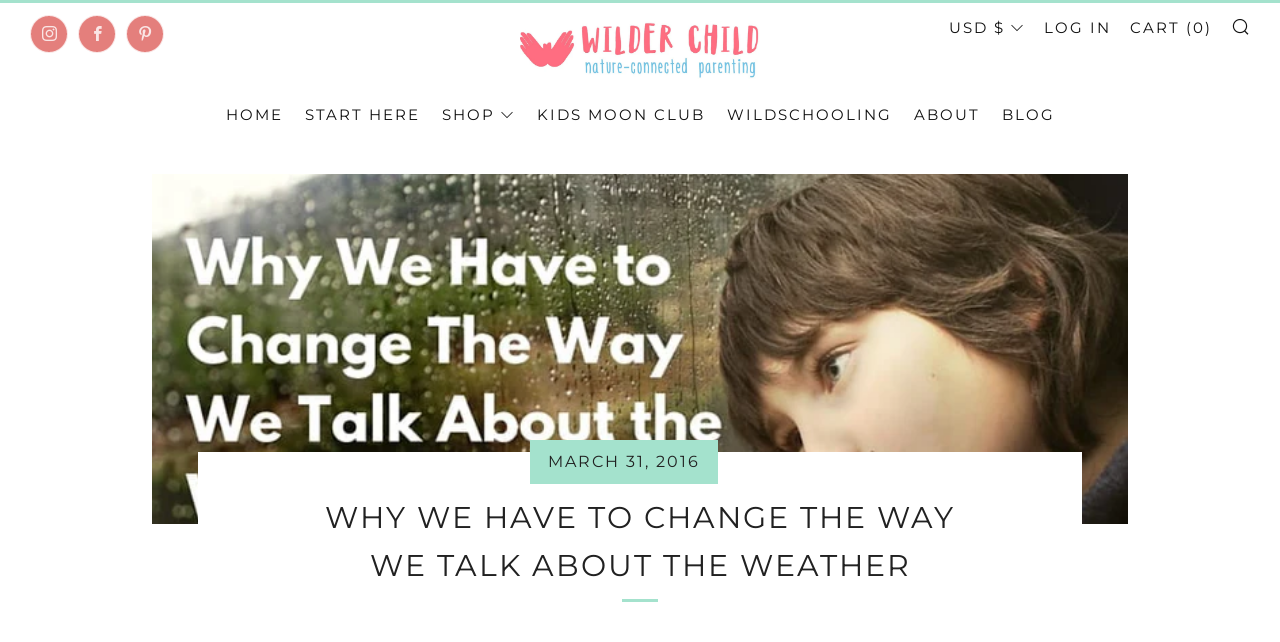

--- FILE ---
content_type: text/javascript
request_url: https://wilderchild.com/cdn/shop/t/6/assets/custom.js?v=152733329445290166911638219795
body_size: -799
content:
//# sourceMappingURL=/cdn/shop/t/6/assets/custom.js.map?v=152733329445290166911638219795
